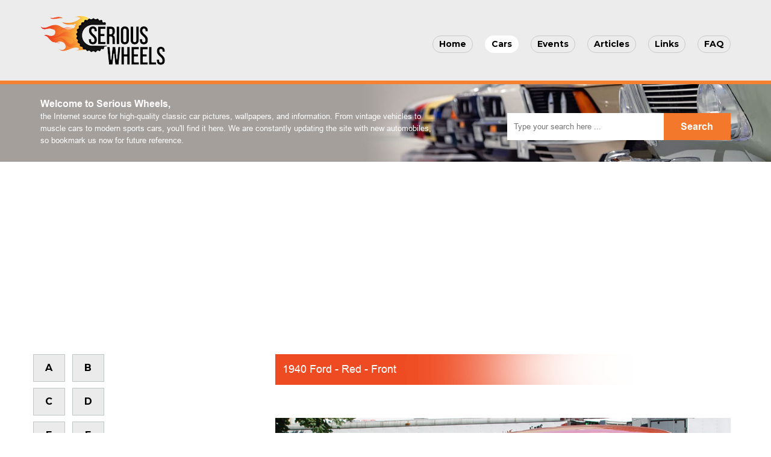

--- FILE ---
content_type: text/html
request_url: https://seriouswheels.com/1940-ford-red-front.htm
body_size: 2018
content:
<!doctype html>
<html lang="en">
<head>
	<meta charset="UTF-8">
	<meta name="viewport" content="width=device-width, initial-scale=1">
	<link rel="preconnect" href="https://fonts.googleapis.com">
	<link rel="preconnect" href="https://fonts.gstatic.com" crossorigin>
	<link href="https://fonts.googleapis.com/css2?family=Montserrat:wght@100;200;300;400;500;600;700;800;900&display=swap" rel="stylesheet">
	<!-- Bootstrap CSS -->
	<link href="css/font-awesome.min.css" rel="stylesheet">
	<link href="css/bootstrap.min.css" rel="stylesheet">
	<link rel="stylesheet" type="text/css" href="fresco/fresco.css" />
	<link href="css/style.css" rel="stylesheet">
	<link href="css/responsive.css" rel="stylesheet">
	<!-- HTML5 shim and Respond.js for IE8 support of HTML5 elements and media queries -->
	<!-- WARNING: Respond.js doesn&#39;t work if you view the page via file:// -->
	<!--[if lt IE 9]>
<script src="https://oss.maxcdn.com/html5shiv/3.7.2/html5shiv.min.js" charset="utf-8"></script>
<script src="https://oss.maxcdn.com/respond/1.4.2/respond.min.js" charset="utf-8"></script>
<![endif]-->
	<script>
	document.createElement("header");
	document.createElement("section");
	document.createElement("article");
	document.createElement("aside");
	document.createElement("nav");
	document.createElement("footer");
	</script>
	<script src="https://kit.fontawesome.com/cda5faa806.js" crossorigin="anonymous"></script>
	<script type="text/javascript" src="js/jquery.min.3.3.1.js"></script>
	<script type="text/javascript" src="js/bootstrap.min.js"></script>
	<script type="text/javascript" src="js/totop.min.js"></script>
	<script type="text/javascript" src="js/bookmarkscroll.js"></script>
	<script type="text/javascript" src="fresco/fresco.js"></script>
	<title>Serious Wheels :: 1940 Ford - Red - Front</title>
	<link rel="icon" type="image/png" href="favicon.png"> </head>
	<meta name="description" content="">
</head>
<body>
	<header class="header">
		<nav class="navbar navigation navbar-expand-md">
			<div class="container">
				<a class="navbar-brand" href="index.htm"><img src="images/logo.png" alt="Serious Wheels" title="Serious Wheels"></a>
				<button class="navbar-toggler" type="button" data-bs-toggle="collapse" data-bs-target="#navbarSupportedContent" aria-controls="navbarSupportedContent" aria-expanded="false" aria-label="Toggle navigation"> <span class="navbar-toggler-icon"><i class="fa fa-bars"></i></span> </button>
				<div class="collapse navbar-collapse" id="navbarSupportedContent">
					<ul class="navbar-nav ms-auto">
						<li><a href="index.htm">Home</a></li>
						<li><a href="cars.htm" class="active">Cars</a></li>
						<li><a href="#">Events</a></li>
						<li><a href="articles.htm">Articles</a></li>
						<li><a href="links.htm">Links</a></li>
						<li><a href="#">FAQ</a></li>
					</ul>
				</div>
			</div>
		</nav>
	</header>
	<section class="banner-sec">
		<section class="container">
			<div class="row">
				<div class="col-md-7">
					<div class="banner-content">
						<h2>Welcome to Serious Wheels,</h2>
						<p>the Internet source for high-quality classic car pictures, wallpapers, and information. From vintage vehicles to muscle cars to modern sports cars, you&#39;ll find it here. We are constantly updating the site with new automobiles, so bookmark us now for future reference.</p>
					</div>
				</div>
				<div class="col-md-5">
					<div class="search-div">
						<form name="searchform" method="post" action="">
							<input name="search" type="text" placeholder="Type your search here ..." required>
							<input name="submit" type="submit" value="Search"> </form>
					</div>
				</div>
			</div>
		</section>
	</section>
	<section class="main-content-sec">
		<section class="container">
			<div class="row">
				<div class="col-md-4 text-center">
					<div class="row">
						<div class="col-md-4">
							<ul class="row alphabetsul">
								<li class="col-lg-6 col-md-12 col-sm-4">
									<div class="alphabetsdiv"><a href="cars-a.htm">A</a></div>
								</li>
								<li class="col-lg-6 col-md-12 col-sm-4">
									<div class="alphabetsdiv"><a href="cars-b.htm">B</a></div>
								</li>
								<li class="col-lg-6 col-md-12 col-sm-4">
									<div class="alphabetsdiv"><a href="cars-c.htm">C</a></div>
								</li>
								<li class="col-lg-6 col-md-12 col-sm-4">
									<div class="alphabetsdiv"><a href="cars-d.htm">D</a></div>
								</li>
								<li class="col-lg-6 col-md-12 col-sm-4">
									<div class="alphabetsdiv"><a href="cars-e.htm">E</a></div>
								</li>
								<li class="col-lg-6 col-md-12 col-sm-4">
									<div class="alphabetsdiv"><a href="cars-f.htm">F</a></div>
								</li>
								<li class="col-lg-6 col-md-12 col-sm-4">
									<div class="alphabetsdiv"><a href="cars-g.htm">G</a></div>
								</li>
								<li class="col-lg-6 col-md-12 col-sm-4">
									<div class="alphabetsdiv"><a href="cars-h.htm">H</a></div>
								</li>
								<li class="col-lg-6 col-md-12 col-sm-4">
									<div class="alphabetsdiv"><a href="cars-i.htm">I</a></div>
								</li>
								<li class="col-lg-6 col-md-12 col-sm-4">
									<div class="alphabetsdiv"><a href="cars-j.htm">J</a></div>
								</li>
								<li class="col-lg-6 col-md-12 col-sm-4">
									<div class="alphabetsdiv"><a href="cars-k.htm">K</a></div>
								</li>
								<li class="col-lg-6 col-md-12 col-sm-4">
									<div class="alphabetsdiv"><a href="cars-l.htm">L</a></div>
								</li>
								<li class="col-lg-6 col-md-12 col-sm-4">
									<div class="alphabetsdiv"><a href="cars-m.htm">M</a></div>
								</li>
								<li class="col-lg-6 col-md-12 col-sm-4">
									<div class="alphabetsdiv"><a href="cars-n.htm">N</a></div>
								</li>
								<li class="col-lg-6 col-md-12 col-sm-4">
									<div class="alphabetsdiv"><a href="cars-o.htm">O</a></div>
								</li>
								<li class="col-lg-6 col-md-12 col-sm-4">
									<div class="alphabetsdiv"><a href="cars-p.htm">P</a></div>
								</li>
								<li class="col-lg-6 col-md-12 col-sm-4">
									<div class="alphabetsdiv"><a href="cars-q.htm">Q</a></div>
								</li>
								<li class="col-lg-6 col-md-12 col-sm-4">
									<div class="alphabetsdiv"><a href="cars-r.htm">R</a></div>
								</li>
								<li class="col-lg-6 col-md-12 col-sm-4">
									<div class="alphabetsdiv"><a href="cars-s.htm">S</a></div>
								</li>
								<li class="col-lg-6 col-md-12 col-sm-4">
									<div class="alphabetsdiv"><a href="cars-t.htm">T</a></div>
								</li>
								<li class="col-lg-6 col-md-12 col-sm-4">
									<div class="alphabetsdiv"><a href="cars-u.htm">U</a></div>
								</li>
								<li class="col-lg-6 col-md-12 col-sm-4">
									<div class="alphabetsdiv"><a href="cars-v.htm">V</a></div>
								</li>
								<li class="col-lg-6 col-md-12 col-sm-4">
									<div class="alphabetsdiv"><a href="cars-w.htm">W</a></div>
								</li>
								<li class="col-lg-6 col-md-12 col-sm-4">
									<div class="alphabetsdiv"><a href="cars-xyz.htm">X</a></div>
								</li>
								<li class="col-lg-6 col-md-12 col-sm-4">
									<div class="alphabetsdiv"><a href="cars-xyz.htm">Y</a></div>
								</li>
								<li class="col-lg-6 col-md-12 col-sm-4">
									<div class="alphabetsdiv"><a href="cars-xyz.htm">Z</a></div>
								</li>
							</ul>
						</div>
						<div class="col-md-8">
							<script async src="https://pagead2.googlesyndication.com/pagead/js/adsbygoogle.js?client=ca-pub-1268140170339701" crossorigin="anonymous"></script>
						</div>
					</div>
					<div class="shop-div">
						<script async src="https://pagead2.googlesyndication.com/pagead/js/adsbygoogle.js?client=ca-pub-1268140170339701" crossorigin="anonymous"></script>
					</div>
				</div>
				<div class="col-md-8">
					<div class="content-div">
						<h3 class="big">1940 Ford - Red - Front</h3>
						<div class="row car-portfolio">
														
						</div>
																		
						<p align="center">
							<script async src="https://pagead2.googlesyndication.com/pagead/js/adsbygoogle.js?client=ca-pub-1268140170339701" crossorigin="anonymous"></script>
						</p>
						

<p align="center">

<img border="0" src="images/1940-ford-red-f-sy.jpg" width="1024" height="929"></p>

            <p align="center"><strong><font face="Arial">1940 Ford - Red - Front</font></strong></p>
<p align="center">
<font size="2" face="Arial">
<strong>Image Copyright  </strong></font><strong><font face="Arial" size="2">
<a href="/web/20160806043040/http://www.seriouswheels.com/car-terms.htm">Serious Wheels</a></font></strong></p>

<div align="center">
					</div>
				</div>
			</div>
		</section>
	</section>
	<footer>
		<section class="container">
			<p>
				<a href="index.htm"><img src="images/logo.png" alt="Serious Wheels" title="Serious Wheels"></a>
			</p>
			<p> <a href="about.htm">About Us</a> | <a href="privacy.htm">Privacy Policy</a> | <a href="terms.htm">Terms and Conditions</a> </p>
		</section>
	</footer>
	<section class="foot-sec">
		<section class="container">
			<p> <a>Serious Wheels</a></p>
		</section>
	</section>
	<div class="totop"><i class="fas fa-angle-up"></i></div>
	<script>
	$(".totop").tottTop({
		scrollTop: 100
	});
	</script>
</body>
</html>

--- FILE ---
content_type: text/html; charset=utf-8
request_url: https://www.google.com/recaptcha/api2/aframe
body_size: 249
content:
<!DOCTYPE HTML><html><head><meta http-equiv="content-type" content="text/html; charset=UTF-8"></head><body><script nonce="1nAoeHiVuObikqDdVZx9AQ">/** Anti-fraud and anti-abuse applications only. See google.com/recaptcha */ try{var clients={'sodar':'https://pagead2.googlesyndication.com/pagead/sodar?'};window.addEventListener("message",function(a){try{if(a.source===window.parent){var b=JSON.parse(a.data);var c=clients[b['id']];if(c){var d=document.createElement('img');d.src=c+b['params']+'&rc='+(localStorage.getItem("rc::a")?sessionStorage.getItem("rc::b"):"");window.document.body.appendChild(d);sessionStorage.setItem("rc::e",parseInt(sessionStorage.getItem("rc::e")||0)+1);localStorage.setItem("rc::h",'1769173719053');}}}catch(b){}});window.parent.postMessage("_grecaptcha_ready", "*");}catch(b){}</script></body></html>

--- FILE ---
content_type: text/css
request_url: https://seriouswheels.com/css/responsive.css
body_size: 605
content:
@charset "utf-8";
/* CSS Document */
@media screen and (max-width:1199px){
footer p{width:100%;}
}
@media screen and (max-width:991px){
.navigation ul li{margin-left:10px;}
ul.cars-content li:nth-child(4n) .car-div{border-right:none;}
ul.cars-content li:nth-child(3n) .car-div{border-right:#bebebe solid 1px;}
ul.cars-content li:last-child .car-div{border-right:#bebebe solid 1px;}
ul.cars-content li:nth-child(17) .car-div{border-bottom:none !important;}
ul.cars-content1 li:nth-child(odd) .car-div{border-right:#bebebe solid 1px;}
ul.cars-content1 li:nth-child(11) .car-div{border-bottom:none;}
ul.links-content li:nth-child(4n) .car-div{border-right:none;}
ul.links-content li:nth-child(3n) .car-div{border-right:#bebebe solid 1px;}
.content-block{ left:0; padding:0 20px;}
.mid-container{padding-left:15px;}
.sidebar-right{text-align:center; margin:30px 0 0;}
.recent-post li{width:153px; margin-left:auto; margin-right:auto;}
.recent-post li h4{padding:12px 0 0;}
.post-content .meta-uti ul li,.post-content .social-share{font-size:14px;}
}
@media screen and (max-width:768px){
}
@media screen and (max-width:767px){
.navigation ul li:first-child{margin-left:10px;}
.navigation ul li{margin-bottom:15px;}
.navigation ul li a{padding:0; line-height:45px;}
.search-div{width:100%; float:none;}
.banner-sec{text-align:center;}
.shop-div{text-align:center; margin-bottom:50px;}
.line-div img{margin-top:20px;}
ul.alphabetsul li{padding-left:calc(var(--bs-gutter-x) * .5);}
.content-div p br{display:none;}
footer p a{padding:0 5px;}
ul.cars-content li:nth-child(3n) .car-div{border-right:none;}
ul.cars-content li:nth-child(2n) .car-div{border-right:#bebebe solid 1px;}
ul.cars-content li:nth-child(18) .car-div{border-bottom:none !important;}
ul.links-content li:nth-child(3n) .car-div{border-right:none;}
ul.links-content li:nth-child(2n) .car-div{border-right:#bebebe solid 1px;}
ul.links-content li:nth-child(9) .car-div{border-bottom:none !important;}
ul.links-content li:nth-child(10) .car-div{border-bottom:none !important;}
ul.alphabetsul{margin-bottom:30px;}
.shop-div{margin:50px 0;}
.content-block{ position:relative; bottom:0; padding:30px 0; text-align:center;}
.content-block h2,.content-block p,.meta-uti ul li,.social-share{color:#000;}
.social-share{margin-left:0;}
.meta-uti{justify-content:center;}
.grid-block{width:302px; margin:0 auto; max-width:100%;}
.post-content{text-align:center; margin-top:30px; padding:0;}
.content-block h2{font-size:24px;}
.content-block p,.post-content p{font-size:15px;}
.post-image{padding:0;}
}
@media screen and (max-width:737px){
}
@media screen and (max-width:576px){
footer{margin-top:0;}
.content-div h2{font-size:20px;}
}
@media screen and (max-width:552px){
}
@media screen and (max-width:480px){
ul.cars-content li:nth-child(odd) .car-div{border-right:#bebebe solid 1px;}
ul.cars-content li:nth-child(19) .car-div{border-bottom:none !important;}
ul.links-content li:nth-child(odd) .car-div{border-right:#bebebe solid 1px;}
ul.links-content li:nth-child(11) .car-div{border-bottom:none !important;}
.meta-uti{flex-direction:column;}
}
@media screen and (max-width:435px){
.line-div{padding:18px 0;}
}
@media screen and (max-width:400px){
.line-div img{margin:auto; display:block;}
.links-table td{font-size:11px;}
}
@media screen and (max-width:361px){
.foot-sec{line-height:inherit; padding:16px 0;}	
}
@media screen and (max-width:320px){
.totop{bottom:0;}
.links-table td{font-size:8px;}
}